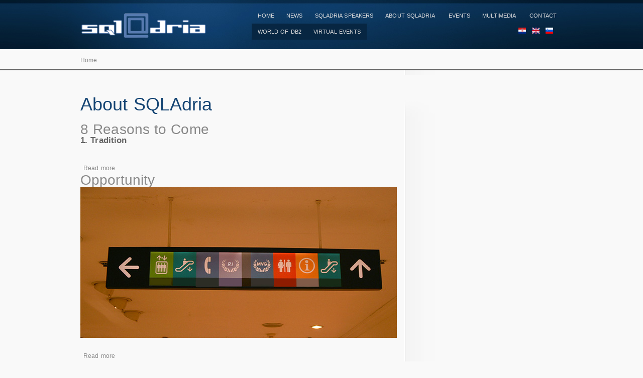

--- FILE ---
content_type: text/html; charset=utf-8
request_url: https://www.sqladria.net/en/taxonomy/term/1
body_size: 4035
content:
<!DOCTYPE html PUBLIC "-//W3C//DTD XHTML 1.0 Strict//EN"
  "http://www.w3.org/TR/xhtml1/DTD/xhtml1-strict.dtd">
<html xmlns="http://www.w3.org/1999/xhtml" xml:lang="en" lang="en" dir="ltr">
  <head>
<meta http-equiv="Content-Type" content="text/html; charset=utf-8" />
    
    <title>About SQLAdria | Sqladria</title>
    <meta http-equiv="Content-Type" content="text/html; charset=utf-8" />
<link rel="alternate" type="application/rss+xml" title="RSS - About SQLAdria" href="/en/taxonomy/term/1/0/feed" />
<link rel="shortcut icon" href="/sites/default/files/basic_favicon.png" type="image/x-icon" />
<link rel="canonical" href="https://www.sqladria.net/en/taxonomy/term/1" />
<meta name="revisit-after" content="1 day" />
    <link type="text/css" rel="stylesheet" media="all" href="/sites/default/files/css/css_39f8d1481f6a58d164489bb7b560fdee.css" />
<link type="text/css" rel="stylesheet" media="print" href="/sites/default/files/css/css_4c9c1fbf9724765e272b70ce5c104b32.css" />
<link type="text/css" rel="stylesheet" media="screen" href="/sites/default/files/css/css_33b4ee8f4fd97dca6f4d24aaf6991a86.css" />


    <!--[if lte IE 6]>
<link rel="stylesheet" type="text/css" href="/sites/all/themes/basic/css/ie6.css"/>
<![endif]-->
    <!--[if IE 7]><link rel="stylesheet" type="text/css" href="/sites/all/themes/basic/css/ie7.css"/><![endif]-->
    <!--[if IE 8]>
  <link rel="stylesheet" type="text/css" href="/sites/all/themes/basic/css/ie8.css"/>
<![endif]-->

    <script type="text/javascript" src="/sites/default/files/js/js_e1e7f32940f7d7d482e77c180e3bfa38.jsmin.js"></script>
<script type="text/javascript">
<!--//--><![CDATA[//><!--
jQuery.extend(Drupal.settings, { "basePath": "/", "googleanalytics": { "trackOutgoing": 1, "trackMailto": 1, "trackDownload": 1, "trackDownloadExtensions": "7z|aac|arc|arj|asf|asx|avi|bin|csv|doc|exe|flv|gif|gz|gzip|hqx|jar|jpe?g|js|mp(2|3|4|e?g)|mov(ie)?|msi|msp|pdf|phps|png|ppt|qtm?|ra(m|r)?|sea|sit|tar|tgz|torrent|txt|wav|wma|wmv|wpd|xls|xml|z|zip" }, "lightbox2": { "rtl": "0", "file_path": "/(\\w\\w/)sites/default/files", "default_image": "/sites/all/modules/lightbox2/images/brokenimage.jpg", "border_size": 10, "font_color": "000", "box_color": "fff", "top_position": "", "overlay_opacity": "0.8", "overlay_color": "000", "disable_close_click": true, "resize_sequence": 0, "resize_speed": 400, "fade_in_speed": 400, "slide_down_speed": 600, "use_alt_layout": false, "disable_resize": false, "disable_zoom": false, "force_show_nav": false, "show_caption": true, "loop_items": false, "node_link_text": "View Image Details", "node_link_target": false, "image_count": "Image !current of !total", "video_count": "Video !current of !total", "page_count": "Page !current of !total", "lite_press_x_close": "press \x3ca href=\"#\" onclick=\"hideLightbox(); return FALSE;\"\x3e\x3ckbd\x3ex\x3c/kbd\x3e\x3c/a\x3e to close", "download_link_text": "", "enable_login": false, "enable_contact": false, "keys_close": "c x 27", "keys_previous": "p 37", "keys_next": "n 39", "keys_zoom": "z", "keys_play_pause": "32", "display_image_size": "original", "image_node_sizes": "()", "trigger_lightbox_classes": "", "trigger_lightbox_group_classes": "", "trigger_slideshow_classes": "", "trigger_lightframe_classes": "", "trigger_lightframe_group_classes": "", "custom_class_handler": 0, "custom_trigger_classes": "", "disable_for_gallery_lists": true, "disable_for_acidfree_gallery_lists": true, "enable_acidfree_videos": true, "slideshow_interval": 5000, "slideshow_automatic_start": true, "slideshow_automatic_exit": true, "show_play_pause": true, "pause_on_next_click": false, "pause_on_previous_click": true, "loop_slides": false, "iframe_width": 600, "iframe_height": 400, "iframe_border": 1, "enable_video": false }, "nice_menus_options": { "delay": 800, "speed": 1 } });
//--><!]]>
</script>
  </head>

  <body class="not-front not-logged-in page-taxonomy no-sidebars i18n-en with-navigation with-secondary page-taxonomy-term-1 section-taxonomy">
    <div id="skip"><a href="#content">Skip to Content</a> <a href="#navigation">Skip to Navigation</a></div>  
 
    <div id="header">
     <div class="inners">
	<div id="logos">
	
           <a href="/en" title="Home" rel="home" id="logo">
            <img src="/sites/default/files/basic_logo.png" alt="Home"/>
          </a>
        		</div>


<div class="jqueryslidemenu" id="main_navigation">
	            <div id="block-nice_menus-1" class="block block-nice_menus block-header block-id-23 clearfix odd">
  <div class="block-inner">

    
    <div class="content">
      <ul class="nice-menu nice-menu-down" id="nice-menu-1"><li class="menu-307 menu-path-front first  odd "><a href="/en" title="Home">Home</a></li>
<li class="menu-4907 menu-path-news even "><a href="/en/news" title="">News</a></li>
<li class="menu-2909 menu-path-node-1061 odd "><a href="/en/sqladria-speakers-0" title="">SQLAdria Speakers</a></li>
<li class="menu-403 menuparent menu-path-node-4 even "><a href="/en/about-sqladria">About SQLAdria</a><ul><li class="menu-4825 menu-path-node-5110 first  odd "><a href="/en/become-member">Become a member</a></li>
<li class="menu-4810 menu-path-node-4905 even "><a href="/en/steering-committee">Steering committee</a></li>
<li class="menu-764 menu-path-node-60 odd "><a href="/en/8-reasons-come">8 Reasons to Come</a></li>
<li class="menu-762 menu-path-node-56 even "><a href="/en/educational" title="">Educational</a></li>
<li class="menu-759 menu-path-node-51 odd "><a href="/en/about-sqladria/independent" title="">Independent</a></li>
<li class="menu-761 menu-path-node-54 even "><a href="/en/improvement" title="">Improvement</a></li>
<li class="menu-763 menu-path-node-58 odd  last "><a href="/en/opportunity" title="">Opportunity</a></li>
</ul>
</li>
<li class="menu-2943 menu-path-node-1064 odd "><a href="/en/events" title="">Events</a></li>
<li class="menu-405 menuparent menu-path-front even "><a href="/en" title="">Multimedia</a><ul><li class="menu-618 menu-path-photos first  odd "><a href="/en/photos">Photos</a></li>
<li class="menu-2780 menu-path-node-1050 even  last "><a href="/en/presentations">Presentations</a></li>
</ul>
</li>
<li class="menu-4226 menu-path-node-345 odd  last "><a href="/en/contact-form" title="">Contact</a></li>
</ul>
    </div>

    
  </div> <!-- /block-inner -->
</div> <!-- /block --><div id="block-nice_menus-2" class="block block-nice_menus block-header block-id-24 clearfix even">
  <div class="block-inner">

    
    <div class="content">
      <ul class="nice-menu nice-menu-down" id="nice-menu-2"><li class="menu-5529 menu-path-ibmbiz-SQLDB2World first  odd "><a href="http://ibm.biz/SQLDB2World" target="_blank" title="">World of DB2</a></li>
<li class="menu-5530 menu-path-ibmbiz-WebcastsSQLAdria even  last "><a href="http://ibm.biz/WebcastsSQLAdria" target="_blank" title="">Virtual Events</a></li>
</ul>
    </div>

    
  </div> <!-- /block-inner -->
</div> <!-- /block --><div id="block-locale-0" class="block block-locale block-header block-id-31 clearfix odd">
  <div class="block-inner">

    
    <div class="content">
      <ul><li class="hr first"><a href="/hr/taxonomy/term/1" class="language-link"><img src="/sites/all/modules/languageicons/flags/hr.png" alt="HR" title="HR"  class="language-icon" width="16" height="12" /> HR</a></li>
<li class="en active"><a href="/en/taxonomy/term/1" class="language-link active"><img src="/sites/all/modules/languageicons/flags/en.png" alt="EN" title="EN"  class="language-icon" width="16" height="12" /> EN</a></li>
<li class="sl last"><a href="/sl/taxonomy/term/1" class="language-link"><img src="/sites/all/modules/languageicons/flags/sl.png" alt="SL" title="SL"  class="language-icon" width="16" height="12" /> SL</a></li>
</ul>    </div>

    
  </div> <!-- /block-inner -->
</div> <!-- /block -->    
      			
		</div><!-- main_navigation -->				
	</div> 
     
       <div id="breadcrumb">
         <div class="breadcrumb"><a href="/en">Home</a></div></div>
                
    </div> <!-- /header -->
 <div class="clearboth"></div>
    <!-- ______________________ MAIN _______________________ -->

    <div id="page">
    <div id="main" class="clearfix">
    
      <div id="content">
        <div id="content-inner" class="inner column center">

          
                      <div id="content-header">

                              <h1 class="title">About SQLAdria</h1>
              
              
              
               

              
            </div> <!-- /#content-header -->
          
          <div id="content-area">
            <div class="node node node-teaser clearfix node-type-page" id="node-60">
  <div class="node-inner">

          <h2 class="title"><a href="/en/8-reasons-come">8 Reasons to Come</a></h2>
    
    
    
    <div class="content">
      <div class="entry">
<h3 class="rtejustify">
		<strong>1. Tradition</strong></h3>
</div>    </div>

          <div class="taxonomy"><ul class="links inline"><li class="taxonomy_term_1 first last active"><a href="/en/taxonomy/term/1" rel="tag" title="" class="active">About SQLAdria</a></li>
</ul></div>
    
     
      <div class="links"> <ul class="links inline"><li class="node_read_more first last"><a href="/en/8-reasons-come" title="Read the rest of 8 Reasons to Come.">Read more</a></li>
</ul></div>
    
  </div> <!-- /node-inner -->
</div> <!-- /node--><div class="node node node-teaser clearfix node-type-page" id="node-58">
  <div class="node-inner">

          <h2 class="title"><a href="/en/opportunity">Opportunity</a></h2>
    
    
    
    <div class="content">
      <div class="entry rtejustify">
	<a href="/sites/default/files/images/op.jpg"><img alt="" src="/sites/default/files/images/op.jpg" style="width: 650px; height: 300px;" /></a></div>
<p class="rtejustify">
</p>    </div>

          <div class="taxonomy"><ul class="links inline"><li class="taxonomy_term_1 first last active"><a href="/en/taxonomy/term/1" rel="tag" title="" class="active">About SQLAdria</a></li>
</ul></div>
    
     
      <div class="links"> <ul class="links inline"><li class="node_read_more first last"><a href="/en/opportunity" title="Read the rest of Opportunity.">Read more</a></li>
</ul></div>
    
  </div> <!-- /node-inner -->
</div> <!-- /node--><div class="node node node-teaser clearfix node-type-page" id="node-56">
  <div class="node-inner">

          <h2 class="title"><a href="/en/educational">Educational</a></h2>
    
    
    
    <div class="content">
      <p class="rtejustify">Every year two one-day conferences have been organized. Our spring conference is usually in Slovenia and the autumn conference is in Croatia. On the conference, 4-5 presentations are held. One of them is the user presentation that covers the solutions and experiences in practice. Each vendor member can be the sponsor of the conferences. The sponsor proposes the topic for one or two presentations, that should be approved by the presidency and other vendor members.</p>
    </div>

          <div class="taxonomy"><ul class="links inline"><li class="taxonomy_term_1 first last active"><a href="/en/taxonomy/term/1" rel="tag" title="" class="active">About SQLAdria</a></li>
</ul></div>
    
     
      <div class="links"> <ul class="links inline"><li class="node_read_more first last"><a href="/en/educational" title="Read the rest of Educational.">Read more</a></li>
</ul></div>
    
  </div> <!-- /node-inner -->
</div> <!-- /node--><div class="node node node-teaser clearfix node-type-page" id="node-54">
  <div class="node-inner">

          <h2 class="title"><a href="/en/improvement">Improvement</a></h2>
    
    
    
    <div class="content">
      <div class="entry">
<p class="rtejustify">
		In order to get continous education, to share knowledge, to exchange ideas and experience among users and vendors, SQL Adria organizes conferences and seminars. Since we are all facing the challenges in DB2 world, through the conferences and seminars that have been organized, with the most prominent speakers, everybody can improve the knowledge and share the experience.</p>
</div>    </div>

          <div class="taxonomy"><ul class="links inline"><li class="taxonomy_term_1 first last active"><a href="/en/taxonomy/term/1" rel="tag" title="" class="active">About SQLAdria</a></li>
</ul></div>
    
     
      <div class="links"> <ul class="links inline"><li class="node_read_more first last"><a href="/en/improvement" title="Read the rest of Improvement.">Read more</a></li>
</ul></div>
    
  </div> <!-- /node-inner -->
</div> <!-- /node--><div class="node node node-teaser clearfix node-type-page" id="node-51">
  <div class="node-inner">

          <h2 class="title"><a href="/en/about-sqladria/independent">Independent</a></h2>
    
    
    
    <div class="content">
      <div class="entry">
	<a href="/sites/default/files/independent1.jpg" target="_self"><img alt="" src="/sites/default/files/images/independent1.jpg" style="width: 300px; height: 420px; float: left; margin-right: 20px;" /></a>
<p class="rtejustify">
</p></div>    </div>

          <div class="taxonomy"><ul class="links inline"><li class="taxonomy_term_1 first last active"><a href="/en/taxonomy/term/1" rel="tag" title="" class="active">About SQLAdria</a></li>
</ul></div>
    
     
      <div class="links"> <ul class="links inline"><li class="node_read_more first last"><a href="/en/about-sqladria/independent" title="Read the rest of Independent.">Read more</a></li>
</ul></div>
    
  </div> <!-- /node-inner -->
</div> <!-- /node-->          </div> <!-- /#content-area -->

	<div id="ftop">
                        	</div>


          <a href="/en/taxonomy/term/1/0/feed" class="feed-icon"><img src="/misc/feed.png" alt="Syndicate content" title="RSS - About SQLAdria" width="16" height="16" /></a>
          &nbsp;<!--dodan &nbsp radi rada gumba-->
           
          </div>
        </div> <!-- /content-inner /content -->

        <!-- /sidebar-left -->

         <!-- /sidebar-second -->

      </div> <!-- /main -->
    </div> <!-- /page -->
      <!-- ______________________ FOOTER _______________________ -->

<div style="clear:both"></div>
	<div id="fboot">
	<div class="fboot">
              <div id="fboot_a">
          <div id="block-block-46" class="block block-block block-fboot_a block-id-218 clearfix odd">
  <div class="block-inner">

    
    <div class="content">
      <p>
	<img alt="sqladria" src="/sites/default/files/sql-adria-logo.png" style="width: 150px; height: 25px;" /></p>
<p>
	SQL Adria is the independent, non-profit organization that gathers relational database users for Croatia and Slovenia. It was founded 1994. and in the same year it has become the regional user group.</p>
    </div>

    
  </div> <!-- /block-inner -->
</div> <!-- /block -->        </div>
                    <div id="fboot_b">
          <div id="block-block-47" class="block block-block block-fboot_b block-id-220 clearfix odd">
  <div class="block-inner">

    
    <div class="content">
      <h3>
	Useful links</h3>
<p>
	<a href="/en/8-reasons-come">8 reasons to come</a><br />
	<a href="/en/sqladria-speakers-0">Speakers</a><br />
	<a href="/en/events">Events </a><br />
	<a href="/en/contact-form">Contact </a></p>
    </div>

    
  </div> <!-- /block-inner -->
</div> <!-- /block -->        </div> 
                    <div id="fboot_c">
          <div id="block-block-45" class="block block-block block-fboot_c block-id-216 clearfix odd">
  <div class="block-inner">

    
    <div class="content">
      <style type="text/css">
a.soc img {
filter:alpha(opacity=50);
-moz-opacity: 0.4;
opacity: 0.5;
-khtml-opacity: 0.4;}
a.soc:hover img {
filter:alpha(opacity=100);
-moz-opacity: 1.0;
opacity: 1.0;
-khtml-opacity: 1.0; }
li.soc
{
display: inline;
list-style-type:none;
padding-right: 20px;
}</style><h3 class="rtecenter">
	Follow us</h3>
<p class="rtecenter"><a class="soc" href="http://www.facebook.com/pages/SQLAdria/105692422872630" style="letter-spacing: 0.1px;" target="_blank"><img alt="facebook" src="/sites/default/files/f.png" style="width: 40px; height: 40px;" /></a><br />
	<a class="soc" href="http://www.linkedin.com/groups?gid=3052503&amp;trk=myg_ugrp_ovr" style="letter-spacing: 0.1px;" target="_blank"><img alt="linkid" src="/sites/default/files/l.png" style="width: 40px; height: 40px;" /></a><br />
	<a class="soc" href="https://twitter.com/SQL_Adria" style="letter-spacing: 0.1px;" target="_blank"><img alt="twitter" src="/sites/default/files/t.png" style="width: 40px; height: 40px;" /></a></p>
<p>&nbsp;</p>
    </div>

    
  </div> <!-- /block-inner -->
</div> <!-- /block -->        </div>
                     <div id="fboot_d">
          <div id="block-block-57" class="block block-block block-fboot_d block-id-245 clearfix odd">
  <div class="block-inner">

    
    <div class="content">
      <h3>
	Events in 2025</h3>
<p>VODICE -&nbsp; 2<sup>nd</sup>&nbsp;- 5<sup>th</sup> June 2025</p>
    </div>

    
  </div> <!-- /block-inner -->
</div> <!-- /block -->        </div>
      	</div>
	</div>
      
<div id="sub_footer">
	<div id="fnav">
<div class="one_half">Copyright &copy; SQLAdria 2018</div>				

<div class="clearboth"></div>
	
	</div>
   </div>
</div>				


    <script type="text/javascript">
<!--//--><![CDATA[//><!--
var _gaq = _gaq || [];_gaq.push(["_setAccount", "UA-40263184-1"]);_gaq.push(["_trackPageview"]);(function() {var ga = document.createElement("script");ga.type = "text/javascript";ga.async = true;ga.src = ("https:" == document.location.protocol ? "https://ssl" : "http://www") + ".google-analytics.com/ga.js";var s = document.getElementsByTagName("script")[0];s.parentNode.insertBefore(ga, s);})();
//--><!]]>
</script>
  </body>
</html>


--- FILE ---
content_type: text/css
request_url: https://www.sqladria.net/sites/default/files/css/css_39f8d1481f6a58d164489bb7b560fdee.css
body_size: 10775
content:

.node-unpublished{background-color:#fff4f4;}.preview .node{background-color:#ffffea;}#node-admin-filter ul{list-style-type:none;padding:0;margin:0;width:100%;}#node-admin-buttons{float:left;margin-left:0.5em;clear:right;}td.revision-current{background:#ffc;}.node-form .form-text{display:block;width:95%;}.node-form .container-inline .form-text{display:inline;width:auto;}.node-form .standard{clear:both;}.node-form textarea{display:block;width:95%;}.node-form .attachments fieldset{float:none;display:block;}.terms-inline{display:inline;}


fieldset{margin-bottom:1em;padding:.5em;}form{margin:0;padding:0;}hr{height:1px;border:1px solid gray;}img{border:0;}table{border-collapse:collapse;}th{text-align:left;padding-right:1em;border-bottom:3px solid #ccc;}.clear-block:after{content:".";display:block;height:0;clear:both;visibility:hidden;}.clear-block{display:inline-block;}/*_\*/
* html .clear-block{height:1%;}.clear-block{display:block;}/* End hide from IE-mac */



body.drag{cursor:move;}th.active img{display:inline;}tr.even,tr.odd{background-color:#eee;border-bottom:1px solid #ccc;padding:0.1em 0.6em;}tr.drag{background-color:#fffff0;}tr.drag-previous{background-color:#ffd;}td.active{background-color:#ddd;}td.checkbox,th.checkbox{text-align:center;}tbody{border-top:1px solid #ccc;}tbody th{border-bottom:1px solid #ccc;}thead th{text-align:left;padding-right:1em;border-bottom:3px solid #ccc;}.breadcrumb{padding-bottom:.5em}div.indentation{width:20px;height:1.7em;margin:-0.4em 0.2em -0.4em -0.4em;padding:0.42em 0 0.42em 0.6em;float:left;}div.tree-child{background:url(/misc/tree.png) no-repeat 11px center;}div.tree-child-last{background:url(/misc/tree-bottom.png) no-repeat 11px center;}div.tree-child-horizontal{background:url(/misc/tree.png) no-repeat -11px center;}.error{color:#e55;}div.error{border:1px solid #d77;}div.error,tr.error{background:#fcc;color:#200;padding:2px;}.warning{color:#e09010;}div.warning{border:1px solid #f0c020;}div.warning,tr.warning{background:#ffd;color:#220;padding:2px;}.ok{color:#008000;}div.ok{border:1px solid #00aa00;}div.ok,tr.ok{background:#dfd;color:#020;padding:2px;}.item-list .icon{color:#555;float:right;padding-left:0.25em;clear:right;}.item-list .title{font-weight:bold;}.item-list ul{margin:0 0 0.75em 0;padding:0;}.item-list ul li{margin:0 0 0.25em 1.5em;padding:0;list-style:disc;}ol.task-list li.active{font-weight:bold;}.form-item{margin-top:1em;margin-bottom:1em;}tr.odd .form-item,tr.even .form-item{margin-top:0;margin-bottom:0;white-space:nowrap;}tr.merge-down,tr.merge-down td,tr.merge-down th{border-bottom-width:0 !important;}tr.merge-up,tr.merge-up td,tr.merge-up th{border-top-width:0 !important;}.form-item input.error,.form-item textarea.error,.form-item select.error{border:2px solid red;}.form-item .description{font-size:0.85em;}.form-item label{display:block;font-weight:bold;}.form-item label.option{display:inline;font-weight:normal;}.form-checkboxes,.form-radios{margin:1em 0;}.form-checkboxes .form-item,.form-radios .form-item{margin-top:0.4em;margin-bottom:0.4em;}.marker,.form-required{color:#f00;}.more-link{text-align:right;}.more-help-link{font-size:0.85em;text-align:right;}.nowrap{white-space:nowrap;}.item-list .pager{clear:both;text-align:center;}.item-list .pager li{background-image:none;display:inline;list-style-type:none;padding:0.5em;}.pager-current{font-weight:bold;}.tips{margin-top:0;margin-bottom:0;padding-top:0;padding-bottom:0;font-size:0.9em;}dl.multiselect dd.b,dl.multiselect dd.b .form-item,dl.multiselect dd.b select{font-family:inherit;font-size:inherit;width:14em;}dl.multiselect dd.a,dl.multiselect dd.a .form-item{width:10em;}dl.multiselect dt,dl.multiselect dd{float:left;line-height:1.75em;padding:0;margin:0 1em 0 0;}dl.multiselect .form-item{height:1.75em;margin:0;}.container-inline div,.container-inline label{display:inline;}ul.primary{border-collapse:collapse;padding:0 0 0 1em;white-space:nowrap;list-style:none;margin:5px;height:auto;line-height:normal;border-bottom:1px solid #bbb;}ul.primary li{display:inline;}ul.primary li a{background-color:#ddd;border-color:#bbb;border-width:1px;border-style:solid solid none solid;height:auto;margin-right:0.5em;padding:0 1em;text-decoration:none;}ul.primary li.active a{background-color:#fff;border:1px solid #bbb;border-bottom:#fff 1px solid;}ul.primary li a:hover{background-color:#eee;border-color:#ccc;border-bottom-color:#eee;}ul.secondary{border-bottom:1px solid #bbb;padding:0.5em 1em;margin:5px;}ul.secondary li{display:inline;padding:0 1em;border-right:1px solid #ccc;}ul.secondary a{padding:0;text-decoration:none;}ul.secondary a.active{border-bottom:4px solid #999;}#autocomplete{position:absolute;border:1px solid;overflow:hidden;z-index:100;}#autocomplete ul{margin:0;padding:0;list-style:none;}#autocomplete li{background:#fff;color:#000;white-space:pre;cursor:default;}#autocomplete li.selected{background:#0072b9;color:#fff;}html.js input.form-autocomplete{background-image:url(/misc/throbber.gif);background-repeat:no-repeat;background-position:100% 2px;}html.js input.throbbing{background-position:100% -18px;}html.js fieldset.collapsed{border-bottom-width:0;border-left-width:0;border-right-width:0;margin-bottom:0;height:1em;}html.js fieldset.collapsed *{display:none;}html.js fieldset.collapsed legend{display:block;}html.js fieldset.collapsible legend a{padding-left:15px;background:url(/misc/menu-expanded.png) 5px 75% no-repeat;}html.js fieldset.collapsed legend a{background-image:url(/misc/menu-collapsed.png);background-position:5px 50%;}* html.js fieldset.collapsed legend,* html.js fieldset.collapsed legend *,* html.js fieldset.collapsed table *{display:inline;}html.js fieldset.collapsible{position:relative;}html.js fieldset.collapsible legend a{display:block;}html.js fieldset.collapsible .fieldset-wrapper{overflow:auto;}.resizable-textarea{width:95%;}.resizable-textarea .grippie{height:9px;overflow:hidden;background:#eee url(/misc/grippie.png) no-repeat center 2px;border:1px solid #ddd;border-top-width:0;cursor:s-resize;}html.js .resizable-textarea textarea{margin-bottom:0;width:100%;display:block;}.draggable a.tabledrag-handle{cursor:move;float:left;height:1.7em;margin:-0.4em 0 -0.4em -0.5em;padding:0.42em 1.5em 0.42em 0.5em;text-decoration:none;}a.tabledrag-handle:hover{text-decoration:none;}a.tabledrag-handle .handle{margin-top:4px;height:13px;width:13px;background:url(/misc/draggable.png) no-repeat 0 0;}a.tabledrag-handle-hover .handle{background-position:0 -20px;}.joined + .grippie{height:5px;background-position:center 1px;margin-bottom:-2px;}.teaser-checkbox{padding-top:1px;}div.teaser-button-wrapper{float:right;padding-right:5%;margin:0;}.teaser-checkbox div.form-item{float:right;margin:0 5% 0 0;padding:0;}textarea.teaser{display:none;}html.js .no-js{display:none;}.progress{font-weight:bold;}.progress .bar{background:#fff url(/misc/progress.gif);border:1px solid #00375a;height:1.5em;margin:0 0.2em;}.progress .filled{background:#0072b9;height:1em;border-bottom:0.5em solid #004a73;width:0%;}.progress .percentage{float:right;}.progress-disabled{float:left;}.ahah-progress{float:left;}.ahah-progress .throbber{width:15px;height:15px;margin:2px;background:transparent url(/misc/throbber.gif) no-repeat 0px -18px;float:left;}tr .ahah-progress .throbber{margin:0 2px;}.ahah-progress-bar{width:16em;}#first-time strong{display:block;padding:1.5em 0 .5em;}tr.selected td{background:#ffc;}table.sticky-header{margin-top:0;background:#fff;}#clean-url.install{display:none;}html.js .js-hide{display:none;}#system-modules div.incompatible{font-weight:bold;}#system-themes-form div.incompatible{font-weight:bold;}span.password-strength{visibility:hidden;}input.password-field{margin-right:10px;}div.password-description{padding:0 2px;margin:4px 0 0 0;font-size:0.85em;max-width:500px;}div.password-description ul{margin-bottom:0;}.password-parent{margin:0 0 0 0;}input.password-confirm{margin-right:10px;}.confirm-parent{margin:5px 0 0 0;}span.password-confirm{visibility:hidden;}span.password-confirm span{font-weight:normal;}

ul.menu{list-style:none;border:none;text-align:left;}ul.menu li{margin:0 0 0 0.5em;}li.expanded{list-style-type:circle;list-style-image:url(/misc/menu-expanded.png);padding:0.2em 0.5em 0 0;margin:0;}li.collapsed{list-style-type:disc;list-style-image:url(/misc/menu-collapsed.png);padding:0.2em 0.5em 0 0;margin:0;}li.leaf{list-style-type:square;list-style-image:url(/misc/menu-leaf.png);padding:0.2em 0.5em 0 0;margin:0;}li a.active{color:#000;}td.menu-disabled{background:#ccc;}ul.links{margin:0;padding:0;}ul.links.inline{display:inline;}ul.links li{display:inline;list-style-type:none;padding:0 0.5em;}.block ul{margin:0;padding:0 0 0.25em 1em;}

#permissions td.module{font-weight:bold;}#permissions td.permission{padding-left:1.5em;}#access-rules .access-type,#access-rules .rule-type{margin-right:1em;float:left;}#access-rules .access-type .form-item,#access-rules .rule-type .form-item{margin-top:0;}#access-rules .mask{clear:both;}#user-login-form{text-align:center;}#user-admin-filter ul{list-style-type:none;padding:0;margin:0;width:100%;}#user-admin-buttons{float:left;margin-left:0.5em;clear:right;}#user-admin-settings fieldset .description{font-size:0.85em;padding-bottom:.5em;}.profile{clear:both;margin:1em 0;}.profile .picture{float:right;margin:0 1em 1em 0;}.profile h3{border-bottom:1px solid #ccc;}.profile dl{margin:0 0 1.5em 0;}.profile dt{margin:0 0 0.2em 0;font-weight:bold;}.profile dd{margin:0 0 1em 0;}



.field .field-label,.field .field-label-inline,.field .field-label-inline-first{font-weight:bold;}.field .field-label-inline,.field .field-label-inline-first{display:inline;}.field .field-label-inline{visibility:hidden;}.node-form .content-multiple-table td.content-multiple-drag{width:30px;padding-right:0;}.node-form .content-multiple-table td.content-multiple-drag a.tabledrag-handle{padding-right:.5em;}.node-form .content-add-more .form-submit{margin:0;}.node-form .number{display:inline;width:auto;}.node-form .text{width:auto;}.form-item #autocomplete .reference-autocomplete{white-space:normal;}.form-item #autocomplete .reference-autocomplete label{display:inline;font-weight:normal;}#content-field-overview-form .advanced-help-link,#content-display-overview-form .advanced-help-link{margin:4px 4px 0 0;}#content-field-overview-form .label-group,#content-display-overview-form .label-group,#content-copy-export-form .label-group{font-weight:bold;}table#content-field-overview .label-add-new-field,table#content-field-overview .label-add-existing-field,table#content-field-overview .label-add-new-group{float:left;}table#content-field-overview tr.content-add-new .tabledrag-changed{display:none;}table#content-field-overview tr.content-add-new .description{margin-bottom:0;}table#content-field-overview .content-new{font-weight:bold;padding-bottom:.5em;}.advanced-help-topic h3,.advanced-help-topic h4,.advanced-help-topic h5,.advanced-help-topic h6{margin:1em 0 .5em 0;}.advanced-help-topic dd{margin-bottom:.5em;}.advanced-help-topic span.code{background-color:#EDF1F3;font-family:"Bitstream Vera Sans Mono",Monaco,"Lucida Console",monospace;font-size:0.9em;padding:1px;}.advanced-help-topic .content-border{border:1px solid #AAA}


.rteindent1{margin-left:40px;}.rteindent2{margin-left:80px;}.rteindent3{margin-left:120px;}.rteindent4{margin-left:160px;}.rteleft{text-align:left;}.rteright{text-align:right;}.rtecenter{text-align:center;}.rtejustify{text-align:justify;}.ibimage_left{float:left;}.ibimage_right{float:right;}table.cke_editor fieldset{padding:0 !important;}.cke_editor{display:table !important;}.cke_editor,#ie#bug{display:inline-table !important;}.cke_panel_listItem{background-image:none;padding-left:0;}tbody{border:0;}form#ckeditor-admin-profile-form textarea#edit-toolbar,form#ckeditor-admin-global-profile-form textarea#edit-toolbar{display:none;}form#ckeditor-admin-profile-form #edit-toolbar + .grippie,form#ckeditor-admin-global-profile-form #edit-toolbar + .grippie{display:none;}div.sortableList{cursor:n-resize;}div.widthMarker{height:20px;border-top:1px dashed #CCC;margin:10px 0px 0px 1px;padding-left:1px;text-align:center;}div.sortableList.group{margin:20px 0px 0px 0px;}div.sortableList div.sortableListDiv{height:30px;margin-bottom:3px;width:900px;}div.sortableList div.sortableListDiv span.sortableListSpan{background-color:#F0F0EE;height:30px;border-right:1px dashed #CCC;display:block;}div.sortableList div.sortableListDiv span.sortableListSpan ul{background:none;width:900px;white-space:nowrap;border:1px solid #CCC;list-style:none;margin:0px;padding:0px 0px 0px 1px;height:30px;}div.sortableList div.sortableListDiv span.sortableListSpan ul li{background:none;list-style:none;cursor:move;height:18px;min-width:18px;padding:2px;}div.sortableList div.sortableListDiv span.sortableListSpan ul li.group{min-width:5px;padding-left:2px;}div.sortableList div.sortableListDiv span.sortableListSpan ul li img{border:0;padding:0;margin:0}li.sortableItem{position:relative;float:left;margin:3px 1px 1px 0px;border:1px solid #CCC;background-color:#F0F0EE;z-index:99;}fieldset#edit-appearance div#groupLayout,div#allButtons{border:0;padding:0 0 0 0;margin:1em 0;overflow:auto;}.cke_browser_ie .cke_panel_block{overflow:hidden !important;}
.ctools-locked{color:red;border:1px solid red;padding:1em;}.ctools-owns-lock{background:#FFFFDD none repeat scroll 0 0;border:1px solid #F0C020;padding:1em;}a.ctools-ajaxing,input.ctools-ajaxing,button.ctools-ajaxing,select.ctools-ajaxing{padding-right:18px !important;background:url(/sites/all/modules/ctools/images/status-active.gif) right center no-repeat;}div.ctools-ajaxing{float:left;width:18px;background:url(/sites/all/modules/ctools/images/status-active.gif) center center no-repeat;}

.container-inline-date{width:auto;clear:both;display:inline-block;vertical-align:top;margin-right:0.5em;}.container-inline-date .form-item{float:none;padding:0;margin:0;}.container-inline-date .form-item .form-item{float:left;}.container-inline-date .form-item,.container-inline-date .form-item input{width:auto;}.container-inline-date .description{clear:both;}.container-inline-date .form-item input,.container-inline-date .form-item select,.container-inline-date .form-item option{margin-right:5px;}.container-inline-date .date-spacer{margin-left:-5px;}.views-right-60 .container-inline-date div{padding:0;margin:0;}.container-inline-date .date-timezone .form-item{float:none;width:auto;clear:both;}#calendar_div,#calendar_div td,#calendar_div th{margin:0;padding:0;}#calendar_div,.calendar_control,.calendar_links,.calendar_header,.calendar{width:185px;border-collapse:separate;margin:0;}.calendar td{padding:0;}span.date-display-single{}span.date-display-start{}span.date-display-end{}span.date-display-separator{}.date-repeat-input{float:left;width:auto;margin-right:5px;}.date-repeat-input select{min-width:7em;}.date-repeat fieldset{clear:both;float:none;}.date-views-filter-wrapper{min-width:250px;}.date-views-filter input{float:left !important;margin-right:2px !important;padding:0 !important;width:12em;min-width:12em;}.date-nav{width:100%;}.date-nav div.date-prev{text-align:left;width:24%;float:left;}.date-nav div.date-next{text-align:right;width:24%;float:right;}.date-nav div.date-heading{text-align:center;width:50%;float:left;}.date-nav div.date-heading h3{margin:0;padding:0;}.date-clear{float:none;clear:both;display:block;}.date-clear-block{float:none;width:auto;clear:both;}.date-clear-block:after{content:" ";display:block;height:0;clear:both;visibility:hidden;}.date-clear-block{display:inline-block;}/*_\*/ 	 
 * html .date-clear-block{height:1%;}.date-clear-block{display:block;}/* End hide from IE-mac */

.date-container .date-format-delete{margin-top:1.8em;margin-left:1.5em;float:left;}.date-container .date-format-name{float:left;}.date-container .date-format-type{float:left;padding-left:10px;}.date-container .select-container{clear:left;float:left;}div.date-calendar-day{line-height:1;width:40px;float:left;margin:6px 10px 0 0;background:#F3F3F3;border-top:1px solid #eee;border-left:1px solid #eee;border-right:1px solid #bbb;border-bottom:1px solid #bbb;color:#999;text-align:center;font-family:Georgia,Arial,Verdana,sans;}div.date-calendar-day span{display:block;text-align:center;}div.date-calendar-day span.month{font-size:.9em;background-color:#B5BEBE;color:white;padding:2px;text-transform:uppercase;}div.date-calendar-day span.day{font-weight:bold;font-size:2em;}div.date-calendar-day span.year{font-size:.9em;padding:2px;}

#ui-datepicker-div table,#ui-datepicker-div td,#ui-datepicker-div th{margin:0;padding:0;}#ui-datepicker-div,#ui-datepicker-div table,.ui-datepicker-div,.ui-datepicker-div table,.ui-datepicker-inline,.ui-datepicker-inline table{font-size:12px !important;}.ui-datepicker-div,.ui-datepicker-inline,#ui-datepicker-div{margin:0;padding:0;border:0;outline:0;line-height:1.3;text-decoration:none;font-size:100%;list-style:none;background:#ffffff;border:2px solid #d3d3d3;font-family:Verdana,Arial,sans-serif;font-size:1.1em;margin:0;padding:2.5em .5em .5em .5em;position:relative;width:15.5em;}#ui-datepicker-div{background:#ffffff;display:none;z-index:9999;}.ui-datepicker-inline{display:block;float:left;}.ui-datepicker-control{display:none;}.ui-datepicker-current{display:none;}.ui-datepicker-next,.ui-datepicker-prev{background:#e6e6e6 url(/sites/all/modules/date/date_popup/themes/images/e6e6e6_40x100_textures_02_glass_75.png) 0 50% repeat-x;left:.5em;position:absolute;top:.5em;}.ui-datepicker-next{left:14.6em;}.ui-datepicker-next:hover,.ui-datepicker-prev:hover{background:#dadada url(/sites/all/modules/date/date_popup/themes/images/dadada_40x100_textures_02_glass_75.png) 0 50% repeat-x;}.ui-datepicker-next a,.ui-datepicker-prev a{background:url(/sites/all/modules/date/date_popup/themes/images/888888_7x7_arrow_left.gif) 50% 50% no-repeat;border:1px solid #d3d3d3;cursor:pointer;display:block;font-size:1em;height:1.4em;text-indent:-999999px;width:1.3em;}.ui-datepicker-next a{background:url(/sites/all/modules/date/date_popup/themes/images/888888_7x7_arrow_right.gif) 50% 50% no-repeat;}.ui-datepicker-prev a:hover{background:url(/sites/all/modules/date/date_popup/themes/images/454545_7x7_arrow_left.gif) 50% 50% no-repeat;}.ui-datepicker-next a:hover{background:url(/sites/all/modules/date/date_popup/themes/images/454545_7x7_arrow_right.gif) 50% 50% no-repeat;}.ui-datepicker-prev a:active{background:url(/sites/all/modules/date/date_popup/themes/images/222222_7x7_arrow_left.gif) 50% 50% no-repeat;}.ui-datepicker-next a:active{background:url(/sites/all/modules/date/date_popup/themes/images/222222_7x7_arrow_right.gif) 50% 50% no-repeat;}.ui-datepicker-header select{background:#e6e6e6;border:1px solid #d3d3d3;color:#555555;font-size:1em;line-height:1.4em;margin:0 !important;padding:0 !important;position:absolute;top:.5em;}.ui-datepicker-header select.ui-datepicker-new-month{left:2.2em;width:7em;}.ui-datepicker-header select.ui-datepicker-new-year{left:9.4em;width:5em;}table.ui-datepicker{text-align:right;width:15.5em;}table.ui-datepicker td a{color:#555555;display:block;padding:.1em .3em .1em 0;text-decoration:none;}table.ui-datepicker tbody{border-top:none;}table.ui-datepicker tbody td a{background:#e6e6e6 url(/sites/all/modules/date/date_popup/themes/images/e6e6e6_40x100_textures_02_glass_75.png) 0 50% repeat-x;border:1px solid #ffffff;cursor:pointer;}table.ui-datepicker tbody td a:hover{background:#dadada url(/sites/all/modules/date/date_popup/themes/images/dadada_40x100_textures_02_glass_75.png) 0 50% repeat-x;border:1px solid #999999;color:#212121;}table.ui-datepicker tbody td a:active{background:#ffffff url(/sites/all/modules/date/date_popup/themes/images/ffffff_40x100_textures_02_glass_65.png) 0 50% repeat-x;border:1px solid #dddddd;color:#222222;}table.ui-datepicker .ui-datepicker-title-row td{color:#222222;font-size:.9em;padding:.3em 0;text-align:center;text-transform:uppercase;}table.ui-datepicker .ui-datepicker-title-row td a{color:#222222;}

.timeEntry_control{vertical-align:middle;margin-left:2px;}* html .timeEntry_control{margin-top:-4px;}



.filefield-icon{margin:0 2px 0 0;}.filefield-element{margin:1em 0;white-space:normal;}.filefield-element .widget-preview{float:left;padding:0 10px 0 0;margin:0 10px 0 0;border-width:0 1px 0 0;border-style:solid;border-color:#CCC;max-width:30%;}.filefield-element .widget-edit{float:left;max-width:70%;}.filefield-element .filefield-preview{width:16em;overflow:hidden;}.filefield-element .widget-edit .form-item{margin:0 0 1em 0;}.filefield-element input.form-submit,.filefield-element input.form-file{margin:0;}.filefield-element input.progress-disabled{float:none;display:inline;}.filefield-element div.ahah-progress,.filefield-element div.throbber{display:inline;float:none;padding:1px 13px 2px 3px;}.filefield-element div.ahah-progress-bar{display:none;margin-top:4px;width:28em;padding:0;}.filefield-element div.ahah-progress-bar div.bar{margin:0;}

#lightbox{position:absolute;top:40px;left:0;width:100%;z-index:100;text-align:center;line-height:0;}#lightbox a img{border:none;}#outerImageContainer{position:relative;background-color:#fff;width:250px;height:250px;margin:0 auto;min-width:240px;overflow:hidden;}#imageContainer,#frameContainer,#modalContainer{padding:10px;}#modalContainer{line-height:1em;overflow:auto;}#loading{height:25%;width:100%;text-align:center;line-height:0;position:absolute;top:40%;left:45%;*left:0%;}#hoverNav{position:absolute;top:0;left:0;height:100%;width:100%;z-index:10;}#imageContainer>#hoverNav{left:0;}#frameHoverNav{z-index:10;margin-left:auto;margin-right:auto;width:20%;position:absolute;bottom:0px;height:45px;}#imageData>#frameHoverNav{left:0;}#hoverNav a,#frameHoverNav a{outline:none;}#prevLink,#nextLink{width:49%;height:100%;background:transparent url(/sites/all/modules/lightbox2/images/blank.gif) no-repeat;display:block;}#prevLink,#framePrevLink{left:0;float:left;}#nextLink,#frameNextLink{right:0;float:right;}#prevLink:hover,#prevLink:visited:hover,#prevLink.force_show_nav,#framePrevLink{background:url(/sites/all/modules/lightbox2/images/prev.gif) left 15% no-repeat;}#nextLink:hover,#nextLink:visited:hover,#nextLink.force_show_nav,#frameNextLink{background:url(/sites/all/modules/lightbox2/images/next.gif) right 15% no-repeat;}#prevLink:hover.force_show_nav,#prevLink:visited:hover.force_show_nav,#framePrevLink:hover,#framePrevLink:visited:hover{background:url(/sites/all/modules/lightbox2/images/prev_hover.gif) left 15% no-repeat;}#nextLink:hover.force_show_nav,#nextLink:visited:hover.force_show_nav,#frameNextLink:hover,#frameNextLink:visited:hover{background:url(/sites/all/modules/lightbox2/images/next_hover.gif) right 15% no-repeat;}#framePrevLink,#frameNextLink{width:45px;height:45px;display:block;position:absolute;bottom:0px;}#imageDataContainer{font:10px Verdana,Helvetica,sans-serif;background-color:#fff;margin:0 auto;line-height:1.4em;min-width:240px;}#imageData{padding:0 10px;}#imageData #imageDetails{width:70%;float:left;text-align:left;}#imageData #caption{font-weight:bold;}#imageData #numberDisplay{display:block;clear:left;padding-bottom:1.0em;}#imageData #lightbox2-node-link-text{display:block;padding-bottom:1.0em;}#imageData #bottomNav{height:66px;}.lightbox2-alt-layout #imageData #bottomNav,.lightbox2-alt-layout-data #bottomNav{margin-bottom:60px;}#lightbox2-overlay{position:absolute;top:0;left:0;z-index:90;width:100%;height:500px;background-color:#000;}#overlay_default{opacity:0.6;}#overlay_macff2{background:transparent url(/sites/all/modules/lightbox2/images/overlay.png) repeat;}.clearfix:after{content:".";display:block;height:0;clear:both;visibility:hidden;}* html>body .clearfix{display:inline;width:100%;}* html .clearfix{/*_\*/
  height:1%;/* End hide from IE-mac */}#bottomNavClose{display:block;background:url(/sites/all/modules/lightbox2/images/close.gif) left no-repeat;margin-top:33px;float:right;padding-top:0.7em;height:26px;width:26px;}#bottomNavClose:hover{background-position:right;}#loadingLink{display:block;background:url(/sites/all/modules/lightbox2/images/loading.gif) no-repeat;width:32px;height:32px;}#bottomNavZoom{display:none;background:url(/sites/all/modules/lightbox2/images/expand.gif) no-repeat;width:34px;height:34px;position:relative;left:30px;float:right;}#bottomNavZoomOut{display:none;background:url(/sites/all/modules/lightbox2/images/contract.gif) no-repeat;width:34px;height:34px;position:relative;left:30px;float:right;}#lightshowPlay{margin-top:42px;float:right;margin-right:5px;margin-bottom:1px;height:20px;width:20px;background:url(/sites/all/modules/lightbox2/images/play.png) no-repeat;}#lightshowPause{margin-top:42px;float:right;margin-right:5px;margin-bottom:1px;height:20px;width:20px;background:url(/sites/all/modules/lightbox2/images/pause.png) no-repeat;}.lightbox2-alt-layout-data #bottomNavClose,.lightbox2-alt-layout #bottomNavClose{margin-top:93px;}.lightbox2-alt-layout-data #bottomNavZoom,.lightbox2-alt-layout-data #bottomNavZoomOut,.lightbox2-alt-layout #bottomNavZoom,.lightbox2-alt-layout #bottomNavZoomOut{margin-top:93px;}.lightbox2-alt-layout-data #lightshowPlay,.lightbox2-alt-layout-data #lightshowPause,.lightbox2-alt-layout #lightshowPlay,.lightbox2-alt-layout #lightshowPause{margin-top:102px;}.lightbox_hide_image{display:none;}#lightboxImage{-ms-interpolation-mode:bicubic;}




.block-nice_menus{line-height:normal;z-index:10;}ul.nice-menu,ul.nice-menu ul{z-index:5;position:relative;}ul.nice-menu li{position:relative;}ul.nice-menu a{display:block;}ul.nice-menu ul,#header-region ul.nice-menu ul{position:absolute;visibility:hidden;}ul.nice-menu li.over ul{visibility:visible;}ul.nice-menu ul li{display:block;}ul.nice-menu:after{content:".";display:block;height:0;clear:both;visibility:hidden;}ul.nice-menu li:hover ul,ul.nice-menu li.menuparent li:hover ul,ul.nice-menu li.menuparent li.menuparent li:hover ul,ul.nice-menu li.menuparent li.menuparent li.menuparent li:hover ul,ul.nice-menu li.over ul,ul.nice-menu li.menuparent li.over ul,ul.nice-menu li.menuparent li.menuparent li.over ul,ul.nice-menu li.menuparent li.menuparent li.menuparent li.over ul,#header-region ul.nice-menu li:hover ul,#header-region ul.nice-menu li.menuparent li:hover ul,#header-region ul.nice-menu li.menuparent li.menuparent li:hover ul,#header-region ul.nice-menu li.over ul,#header-region ul.nice-menu li.menuparent li.over ul,#header-region ul.nice-menu li.menuparent li.menuparent li.over ul{visibility:visible;}ul.nice-menu li:hover ul ul,ul.nice-menu li:hover ul ul ul,ul.nice-menu li:hover li:hover ul ul,ul.nice-menu li:hover li:hover ul ul ul,ul.nice-menu li:hover li:hover li:hover ul ul,ul.nice-menu li:hover li:hover li:hover ul ul ul,ul.nice-menu li.over ul ul,ul.nice-menu li.over ul ul ul,ul.nice-menu li.over li.over ul ul,ul.nice-menu li.over li.over ul ul ul,ul.nice-menu li.over li.over li.over ul ul,ul.nice-menu li.over li.over li.over ul ul ul,#header-region ul.nice-menu li:hover ul ul,#header-region ul.nice-menu li:hover ul ul ul,#header-region ul.nice-menu li:hover li:hover ul ul,#header-region ul.nice-menu li:hover li:hover ul ul ul,#header-region ul.nice-menu li:hover li:hover li:hover ul ul,#header-region ul.nice-menu li:hover li:hover li:hover ul ul ul,#header-region ul.nice-menu li.over ul ul,#header-region ul.nice-menu li.over ul ul ul,#header-region ul.nice-menu li.over li.over ul ul,#header-region ul.nice-menu li.over li.over ul ul ul,#header-region ul.nice-menu li.over li.over li.over ul ul,#header-region ul.nice-menu li.over li.over li.over ul ul ul{visibility:hidden;}ul.nice-menu li.menuparent ul,#header-region ul.nice-menu li.menuparent ul{overflow:visible !important;}ul.nice-menu li.menuparent ul iframe,#header-region ul.nice-menu li.menuparent ul iframe{display:none;display:block;position:absolute;top:0;left:0;z-index:-1;filter:mask();width:20px;height:20px;}





ul.nice-menu,ul.nice-menu ul{list-style:none;padding:0;margin:0;border-top:1px solid #ccc;}ul.nice-menu li{border:1px solid #ccc;border-top:0;float:left;background-color:#eee;}ul.nice-menu a{padding:0.3em 5px 0.3em 5px;}ul.nice-menu ul{top:1.8em;left:-1px;border:0;border-top:1px solid #ccc;margin-right:0;}ul.nice-menu ul li{width:12.5em;}ul.nice-menu-right,ul.nice-menu-left,ul.nice-menu-right li,ul.nice-menu-left li{width:12.5em;}ul.nice-menu-right ul{width:12.5em;left:12.5em;top:-1px;}ul.nice-menu-right ul ul{width:12.5em;left:12.5em;top:-1px;}ul.nice-menu-right li.menuparent,ul.nice-menu-right li li.menuparent{background:#eee url(/sites/all/modules/nice_menus/arrow-right.png) right center no-repeat;}ul.nice-menu-right li.menuparent:hover,ul.nice-menu-right li li.menuparent:hover{background:#ccc url(/sites/all/modules/nice_menus/arrow-right.png) right center no-repeat;}ul.nice-menu-left li ul{width:12.5em;left:-12.65em;top:-1px;}ul.nice-menu-left li ul li ul{width:12.5em;left:-12.65em;top:-1px;}ul.nice-menu-left li.menuparent,ul.nice-menu-left li li.menuparent{background:#eee url(/sites/all/modules/nice_menus/arrow-left.png) left center no-repeat;}ul.nice-menu-left li.menuparent:hover,ul.nice-menu-left li li.menuparent:hover{background:#ccc url(/sites/all/modules/nice_menus/arrow-left.png) left center no-repeat;}ul.nice-menu-left a,ul.nice-menu-left ul a{padding-left:14px;}ul.nice-menu-down{float:left;border:0;}ul.nice-menu-down li{border-top:1px solid #ccc;}ul.nice-menu-down li li{border-top:0;}ul.nice-menu-down ul{left:0;}ul.nice-menu-down ul li{clear:both;}ul.nice-menu-down li ul li ul{left:12.5em;top:-1px;}ul.nice-menu-down .menuparent a{padding-right:15px;}ul.nice-menu-down li.menuparent{background:#eee url(/sites/all/modules/nice_menus/arrow-down.png) right center no-repeat;}ul.nice-menu-down li.menuparent:hover{background:#ccc url(/sites/all/modules/nice_menus/arrow-down.png) right center no-repeat;}ul.nice-menu-down li li.menuparent{background:#eee url(/sites/all/modules/nice_menus/arrow-right.png) right center no-repeat;}ul.nice-menu-down li li.menuparent:hover{background:#ccc url(/sites/all/modules/nice_menus/arrow-right.png) right center no-repeat;}ul.nice-menu li{margin:0;padding-left:0;background-image:none;}#header-region ul.nice-menu li{margin:0;padding-top:0.1em;padding-bottom:0.1em;background:#eee;}#header-region ul.nice-menu ul{top:1.8em;left:-1px;border:0;border-top:1px solid #ccc;margin-right:0;}#header-region ul.nice-menu ul{top:1.7em;}#header-region ul.nice-menu-down li ul li ul{left:12.5em;top:-1px;}#header-region ul.nice-menu-down li.menuparent{background:#eee url(/sites/all/modules/nice_menus/arrow-down.png) right center no-repeat;}#header-region ul.nice-menu-down li.menuparent:hover{background:#ccc url(/sites/all/modules/nice_menus/arrow-down.png) right center no-repeat;}#header-region ul.nice-menu-down li li.menuparent{background:#eee url(/sites/all/modules/nice_menus/arrow-right.png) right center no-repeat;}#header-region ul.nice-menu-down li li.menuparent:hover{background:#ccc url(/sites/all/modules/nice_menus/arrow-right.png) right center no-repeat;}


.views_slideshow_singleframe_no_display,.views_slideshow_singleframe_hidden,.views_slideshow_singleframe_controls,.views_slideshow_singleframe_image_count{display:none;}.views_slideshow_singleframe_pager div a img{width:75px;height:75px;}.views_slideshow_singleframe_pager div{display:inline;padding-left:10px;}.views_slideshow_singleframe_pager.thumbnails a.activeSlide img{border:3px solid #000;}.views_slideshow_singleframe_pager.numbered a.activeSlide{text-decoration:underline;}


.views_slideshow_thumbnailhover_no_display,.views_slideshow_thumbnailhover_hidden,.views_slideshow_thumbnailhover_controls,.views_slideshow_thumbnailhover_image_count{display:none;}


div.fieldgroup{margin:.5em 0 1em 0;}div.fieldgroup .content{padding-left:1em;}
.views-exposed-form .views-exposed-widget{float:left;padding:.5em 1em 0 0;}.views-exposed-form .views-exposed-widget .form-submit{margin-top:1.6em;}.views-exposed-form .form-item,.views-exposed-form .form-submit{margin-top:0;margin-bottom:0;}.views-exposed-form label{font-weight:bold;}.views-exposed-widgets{margin-bottom:.5em;}html.js a.views-throbbing,html.js span.views-throbbing{background:url(/sites/all/modules/views/images/status-active.gif) no-repeat right center;padding-right:18px;}div.view div.views-admin-links{font-size:xx-small;margin-right:1em;margin-top:1em;}.block div.view div.views-admin-links{margin-top:0;}div.view div.views-admin-links ul{margin:0;padding:0;}div.view div.views-admin-links li{margin:0;padding:0 0 2px 0;z-index:201;}div.view div.views-admin-links li a{padding:0;margin:0;color:#ccc;}div.view div.views-admin-links li a:before{content:"[";}div.view div.views-admin-links li a:after{content:"]";}div.view div.views-admin-links-hover a,div.view div.views-admin-links:hover a{color:#000;}div.view div.views-admin-links-hover,div.view div.views-admin-links:hover{background:transparent;}div.view div.views-hide{display:none;}div.view div.views-hide-hover,div.view:hover div.views-hide{display:block;position:absolute;z-index:200;}div.view:hover div.views-hide{margin-top:-1.5em;}.views-view-grid tbody{border-top:none;}

tr.taxonomy-term-preview{background-color:#EEE;}tr.taxonomy-term-divider-top{border-bottom:none;}tr.taxonomy-term-divider-bottom{border-top:1px dotted #CCC;}.taxonomy-term-description{margin:5px 0 20px;}


*{margin:0;padding:0;}.clearfix{display:inline-block;}.clearfix:after{content:".";display:block;height:0;clear:both;visibility:hidden;}/*\_*/

* html .clearfix{height:1%;}.clearfix{display:block;}.clearleft,.clearl,.cleft{clear:left;}.clearright,.clearr,.cright{clear:right;}.clear,.clearboth,.clearall{clear:both;}.floatleft,.fleft,.floatl{float:left;margin:0 10px 5px 0;}.floatright,.fright,.floatr{float:right;margin:0 0 5px 10px;}#skip a:link,#skip a:hover,#skip a:visited{position:absolute;left:-10000px;top:auto;width:1px;height:1px;overflow:hidden;}#skip a:active,#skip a:focus{position:static;width:auto;height:auto;}div.view div.views-admin-links{width:auto;}div.block{position:relative;}div.block .edit{display:none;position:absolute;right:-20px;top:-5px;z-index:40;padding:3px 8px 0;font-size:10px;line-height:16px;background-color:white;border:1px solid #cccccc;-moz-border-radius:3px;-webkit-border-radius:3px;-moz-box-shadow:0 1px 3px #888888;-webkit-box-shadow:-1px 1px 2px #666666;}div.block .edit a{display:block;border:0;padding:0;margin:0;}div.block:hover .edit{display:block;}.with-wireframes #header,.with-wireframes #content-top,.with-wireframes #content-top > *,.with-wireframes #content-header,.with-wireframes #content-header > *,.with-wireframes #content-area,.with-wireframes #content-area > *,.with-wireframes #content-bottom,.with-wireframes #content-bottom > *,.with-wireframes #primary,.with-wireframes #secondary,.with-wireframes #sidebar-left-inner,.with-wireframes #sidebar-right-inner,.with-wireframes .block{padding:2px;border:1px solid #bbbbbb;}.with-wireframes .node{border-bottom:1px solid #bbbbbb;margin-bottom:10px;}.with-wireframes .block{margin-bottom:3px;}.with-wireframes #content-top,.with-wireframes #content-header,.with-wireframes #content-area,.with-wireframes #content-bottom{margin:0 3px 3px;}.with-wireframes #footer{margin-top:3px;padding:2px;border:1px solid #cccccc;}.with-wireframes.with-navigation #content,.with-wireframes.with-navigation .sidebar{margin-top:50px;}.with-wireframes #navigation{height:50px;}



#page{width:960px;margin:0 auto;}#content{float:left;width:100%;margin-right:-100%;padding:0;}.sidebar{float:left;}#sidebar-second{float:right;}#footer{float:none;clear:both;}#header,#footer,.mission,.breadcrumb,.node{clear:both;}.two-sidebars .center,.sidebar-left .center{margin-left:190px;}#sidebar-first{width:190px;margin-right:-190px;}.two-sidebars .center,.sidebar-right .center{margin-right:200px;}#sidebar-second{width:200px;}.inner{padding:0;}#navigation{float:right;margin-left:0;// margin-right:-100%;// padding:0;// width:100%;height:40px;margin-top:-43px;}.with-navigation #content,.with-navigation .sidebar{margin-top:40px;}


body{height:100%;}body{background-color:#F9F9F9;min-width:960px;}body{color:#666666;font-size:12px;}body.admin-menu{margin-top:20px !important;}html,body,div,span,object,iframe,h1,h2,h3,h4,h5,h6,p,blockquote,pre,address,code,del,dfn,em,img,q,dl,dt,dd,ol,ul,li,table,caption,tbody,tfoot,thead,tr,th,td,br,fieldset,textarea{border:0 none;font-family:"Lucida Sans Unicode","Lucida Grande","Trebuchet MS",Helvetica,Arial,sans-serif;letter-spacing:0.1px;line-height:20px;margin:0;padding:0;vertical-align:baseline;word-spacing:1px;}a:link,a:visited{color:#888888;text-decoration:none;}a:hover,a:active{color:#0b375e;}h1{color:#144473;font-size:36px;font-weight:300;padding:0 0 0.5em;margin:0;}h2{font-size:28px;}h1,h2,h3,h4,h5,h6{font-weight:normal;line-height:100%;}h3{font-size:1.4em;margin-bottom:1em;}h4{font-size:1.5em;margin-bottom:0.8em;}h5{font-size:1.1em;font-weight:600;margin-bottom:0;text-transform:uppercase;}h6{font-size:1em;font-weight:bold;}p{margin:0 0 1em 0;}ul,ol{margin-left:0;padding-left:2em;}table{width:100%;}tr.even td,tr.odd td{padding:10px 5px;}tr.odd{}pre,code,tt{font:1em "andale mono","lucida console",monospace;line-height:1.5;}pre{background-color:#efefef;display:block;padding:5px;margin:5px 0;border:1px solid #aaaaaa;}ul{list-style-type:disc;}ul ul{list-style-type:circle;}ul ul ul{list-style-type:square;}ul ul ul ul{list-style-type:circle;}ol{list-style-type:decimal;}ol ol{list-style-type:lower-alpha;}ol ol ol{list-style-type:decimal;}abbr{border-bottom:1px dotted #666666;cursor:help;white-space:nowrap;}#edit-title{font-size:24px;width:98%;}#system-themes-form img{width:100px;}.form-item .description{font-style:italic;line-height:1.2em;font-size:0.8em;margin-top:5px;color:#777777;}#edit-delete{color:#cc0000;}div.messages{padding:9px;margin:1em 0;color:#003366;background:#bbddff;border:1px solid #aaccee;}div.warning{color:#884400;background:#ffee66;border-color:#eedd55;}div.error{color:white;background:#ee6633;border-color:#dd5522;}div.status{color:#336600;background:#ccff88;border-color:#bbee77;}.front #header{height:92px;}#header{background:url(/sites/all/themes/basic/images/header.jpg) repeat-x scroll center top #06223A;height:100px;position:relative;z-index:200;}#sidebar-first{background:#e7edff;}#sidebar-second{background:#ffd075;}#navigation{background:#feffa5;}.inners{clear:both;height:100%;margin:0 auto;min-width:960px;position:relative;text-align:left;width:960px;}#logos{font-size:32px;left:0;position:absolute;top:26px;width:200px;}#main_navigation{font-size:11px;height:40px;top:5px;position:absolute;right:0;text-transform:uppercase;}.jqueryslidemenu{position:relative;z-index:22;}#home_feature{background:url(/sites/all/themes/basic/images/home_feature.jpg) repeat-x scroll center top #06223A;height:400px;}#home_feature .background{background-image:url(/sites/all/themes/basic/images/full.jpg);}.jqueryslidemenu ul{list-style-type:none;margin:0;padding:0;}.jqueryslidemenu ul li{display:inline;float:left;position:relative;}.jqueryslidemenu ul li a,.jqueryslidemenu ul li a:link,.jqueryslidemenu ul li a:visited{color:#DDDDDD;}.jqueryslidemenu ul li a{display:block;height:32px;line-height:32px;overflow:hidden;padding:0 12px;text-decoration:none;}.jqueryslidemenu ul.nice-menu-down li.menuparent{background:none repeat scroll 0 0 transparent;}.jqueryslidemenu ul.nice-menu li{-moz-border-bottom-colors:none;-moz-border-image:none;-moz-border-left-colors:none;-moz-border-right-colors:none;-moz-border-top-colors:none;background:none repeat scroll 0 0 transparent;border-color:-moz-use-text-color #CCCCCC #CCCCCC;border-right:1px solid #CCCCCC;border:none;border-width:0 1px 1px;float:left;}.jqueryslidemenu ul.nice-menu,ul.nice-menu ul{border-top:none;list-style:none outside none;margin:0;padding:0;}.jqueryslidemenu ul ul{background-image:url(/sites/all/themes/basic/images/drop.png);padding-bottom:2px;padding-top:14px;top:30px;}.jqueryslidemenu ul li ul{display:block;left:0;position:absolute;visibility:hidden;}.jqueryslidemenu ul.nice-menu-down li li.menuparent:hover{background:#0b375e;margin-left:4px;}.jqueryslidemenu ul li ul li a:hover{background:#0b375e;margin-left:4px;}.jqueryslidemenu ul li ul li a{margin-left:4px;}.jqueryslidemenu ul li ul li{width:180px;}#call_to_action{background:url(/sites/all/themes/basic/images/outset_breadcrumbs.gif) repeat-x scroll center bottom #E6E6E6;min-height:170px;}#call_to_action #blurb{padding:44px 230px 20px 0;}#blurb{color:#444444;font-size:24px;line-height:100%;min-height:57px;min-width:200px;overflow:hidden;padding:46px 0 20px 20px;}#call_to_action_button{height:89px;position:absolute;right:0;top:30px;width:210px;}.entry{overflow:hidden;}.view-video .views-row .views-field-title h4{font-size:18px;margin-bottom:0.8em;padding-bottom:12px;padding-top:17px;padding-left:3px;color:#000000;}.view-video .views-row .views-field-title a,.view-video .views-row .views-field-title a:hover{color:#888888;text-decoration:none;}.view-past-events .views-row .views-field-title h2,.view-Pretekli-dogodki .views-row .views-field-title h2,.view-post-events .views-row .views-field-title h2,.view-Konferencije .views-row .views-field-title h2{color:#333333;font-size:21px;font-weight:normal;line-height:100%;padding-bottom:15px;padding-top:13px;}.view-photos .field-content{clear:both;width:600px;float:left;padding-left:3px;}#ftop #ftop_a,#ftop #ftop_b,#ftop #ftop_c,#ftop #ftop_d{float:left;padding:0 10px 10px;width:220px;}#fboot #fboot_a,#fboot #fboot_d{float:left;padding:20px 10px 10px;width:290px;color:#577BB0;}#fboot #fboot_b,#fboot #fboot_c{float:left;padding:20px 10px 10px;width:140px;color:#577BB0;}#fboot a:link,#fboot a:visited{color:#577bb0;}#fboot a:hover{color:#0275ae;}#fboot h3{color:#ffffff;}#fboot{background:#06223A;overflow:hidden;}#block-block-1 .block-title,#block-block-2 .block-title,#block-block-3 .block-title,#block-block-4 .block-title,#block-block-17 .block-title,#block-block-18 .block-title,#block-block-19 .block-title,#block-block-20 .block-title,#block-block-21 .block-title,#block-block-22 .block-title,#block-block-23 .block-title,#block-block-24 .block-title{color:#144473;letter-spacing:1.6px;text-transform:uppercase;font-family:Tahoma,Geneva,Arial,sans-serif;font-size:16px;}.dropcap1{background:url(/sites/all/themes/basic/images/sprite.png) no-repeat scroll -1px -1px transparent;color:#EEEEEE;float:left;font-size:30px;height:40px;line-height:30px;margin-bottom:-5px;margin-right:10px;padding-left:1px;padding-top:5px;text-align:center;width:40px;}#block-block-5 .block-title,#block-block-6 .block-title,#block-block-7 .block-title,#block-block-8 .block-title,#block-block-11 .block-title,#block-webform-client-block-3 .block-title{color:#ffffff;font-size:22px;padding-bottom:15px;}#block-block-5 .content,#block-block-6 .content,#block-block-7 .content,#block-block-8 .content,#block-block-11 .content{margin-bottom:20px;}.front #content-header{display:none;}#ftop{margin-top:-25px;width:960px;}#block-block-9 .content p{margin-top:30px;}#webform-client-form-3 .form-item label{color:#FFFFFF;display:inline;float:right;font-weight:normal;text-transform:uppercase;}#webform-client-form-3 #edit-submitted-name,#webform-client-form-3 #edit-submitted-email{background-color:#06223A;border-radius:10px 10px 10px 10px;border:0 none transparent;color:#FFFFFF;padding:8px;}#webform-client-form-3 #edit-submitted-message{background-color:#06223A;border-radius:10px 10px 10px 10px;border:0 none transparent;color:#FFFFFF;height:110px;padding:8px;}.view-past-events .imagefield-field_eimage,.view-photos .imagecache-field_images{float:left;}.view-past-events .imagefield-field_eimage img,.page-photos .imagecache-field_images img,.page-fotografijes .imagecache-field_images img,.view-photos .imagecache-field_images img,.view-fotografije-block .imagecache-field_images img{background-color:white;border:1px solid #DDD;margin:0 0 5px 10px;padding:4px;}.page-photos tr td,.page-fotografijes tr td,.page-fotografije tr td{border-bottom:none;padding:0;}.view-photos h3{font-family:Tahoma,Geneva,Arial,sans-serif;font-size:1.4em;margin-bottom:1em;text-transform:uppercase;}#footer_nav li,#footer_nav ul{display:inline;font-size:10px;font-weight:normal;text-transform:uppercase;}#footer_nav a{padding:0 5px;}#sub_footer{background-color:#000000;min-height:30px;padding-top:10px;}.one_half{float:left;font-size:10px;margin-bottom:10px;margin-left:20px;}#footer_nav{margin-right:20px;}.fboot,#fnav{margin:0 auto;width:960px;}.field-field-eimage .field-items img{background-color:#FFFFFF;border:1px solid #DDDDDD;float:left;margin:0 0 5px 10px;padding:4px;}.view-events-potos img{border:1px solid #DDDDDD;padding:4px;}.view-events-potos tr td{border-bottom:none;padding:5px;}.field-field-eimage .field-items{clear:both;margin-top:20px;width:600px;}.no-sidebars #content-inner,.one-sidebar #content-inner{width:630px;margin-bottom:10px;}.not-front #sidebar-second{background:#f9f9f9;width:250px;}tbody tr th{border-bottom:1px solid #CCCCCC;border-top:2px solid #144473;padding:10px;text-transform:uppercase;}tbody tr td{border-bottom:1px solid #CCCCCC;padding:10px;}tbody tr th,tbody tr:hover{}.field-field-address .field-item{font-size:25px;padding:10px;line-height:1.4em;}table,td,th{margin-bottom:0px;vertical-align:middle;}.field-field-reg-fee .field-label,.field-field-payment .field-label,.field-field-registration .field-label{text-transform:uppercase;padding:10px;}.field-field-reg-form .field-label,.field-field-hreservation .field-label{padding:10px;font-size:18px;}.page-node #content h1,.page-past-events .title{font-family:Tahoma,Geneva,Arial,sans-serif;font-size:36px;color:#144473;}.not-front .entry{margin:0 0 20px;}.spik{background:url(/sites/all/themes/basic/images/mini_icons.png) no-repeat scroll 0 5px transparent;border-bottom:1px solid #CCCCCC;padding:6px 10px 10px 20px;text-shadow:1px 1px 1px #FFFFFF;font-size:12px;margin-bottom:-1em;}.spek{background:url(/sites/all/themes/basic/images/mini_icons.png) no-repeat scroll 0 5px transparent;border-bottom:1px solid #CCCCCC;padding:6px 10px 10px 20px;text-shadow:1px 1px 1px #FFFFFF;font-size:12px;}.speks{padding-top:10px;}.presentppt{text-shadow:1px 1px 1px #FFFFFF;font-size:12px;}.view-past-events .views-field-title a,.view-past-events .views-field-title a:hover{color:#888888;text-decoration:none;}#block-block-15 h2,#block-block-26 h2,#block-block-27 h2{color:#144473;margin:30px 0 0;padding-bottom:20px;}.menu-block-1{padding:21px;}.menu-block-1 ul.menu li{font-family:Tahoma,Geneva,Arial,sans-serif;font-size:22px;line-height:30px;margin-left:-30px;}.menu-block-1 li.leaf{list-style-image:none;list-style-type:none;}#webform-client-form-345 .form-item label{display:inline;text-transform:uppercase;font-weight:normal;}.sbmt{background:#06223A;border:3px solid #eee;color:#fff;padding:10px;text-transform:uppercase;}.unos{background-color:#eee;border-radius:10px 10px 10px 10px;border:0 none transparent;padding:8px;}#webform-client-form-345 #edit-submitted-name,#webform-client-form-345 #edit-submitted-email,#webform-client-form-345 #edit-submitted-subject,#webform-client-form-4777 #edit-submitted-name,#webform-client-form-4777 #edit-submitted-email,#webform-client-form-4777 #edit-submitted-subject,#webform-client-form-4778 #edit-submitted-name,#webform-client-form-4778 #edit-submitted-email,#webform-client-form-4778 #edit-submitted-subject{background-color:#eee;border-radius:10px 10px 10px 10px;border:0 none transparent;padding:8px;}#webform-client-form-345 #edit-submitted-message,#webform-client-form-4777 #edit-submitted-message,#webform-client-form-4778 #edit-submitted-message{background-color:#eee;border:0 none transparent;border-radius:10px 10px 10px 10px;height:110px;padding:10px;width:550px;}#webform-client-form-345 #edit-submit,#webform-client-form-4777 #edit-submit,#webform-client-form-4778 #edit-submit{background:#06223A;border:3px solid #eee;color:#fff;padding:10px;text-transform:uppercase;}#webform-client-form-345 #edit-submit:hover,#webform-client-form-4777 #edit-submit:hover{border:3px solid #ccc;}.view-homepage-slider .views-slideshow-controls-bottom{margin-left:400px;}.view-homepage-slider .views-slideshow-controls-bottom .pager-item a{background:url(/sites/all/themes/basic/images/slider_inactive.png) no-repeat scroll left top transparent;display:block;float:left;height:15px;text-indent:-2000px;width:15px;}.view-homepage-slider .views-slideshow-controls-bottom .activeSlide a{background:url(/sites/all/themes/basic/images/slider_active.png) no-repeat scroll left top transparent;height:15px;width:15px;}.not-front .entry h5{color:#144473;letter-spacing:1.6px;text-transform:uppercase;font-family:Tahoma,Geneva,Arial,sans-serif;font-size:16px;font-weight:normal;margin:20px 0;}.not-front .taxonomy{display:none;}.node-type-speaker .node img{float:left;padding:10px 10px 10px 0;}.view-seminar .views-field-field-speaker-nid a,.view-seminar .views-field-field-company-name-value .field-content{color:#144473;font-family:Tahoma,Geneva,Arial,sans-serif;font-size:16px;letter-spacing:1.6px;margin-bottom:15px;text-transform:uppercase;}.view-seminar .views-field-title h3{margin-top:25px;}.view-seminar .views-field-body:hover{color:#144473;}.view-seminar .views-field-body{margin-top:15px;}#block-locale-0 ul li{width:27px;}#block-locale-0{float:right;width:100px;}.view-presentations .view-content h3{color:#144473;font-size:18px;letter-spacing:1.6px;margin-bottom:20px;text-transform:uppercase;}#sidebar-second .content{margin:10px 0;padding:10px;}#sidebar-second .block{border-bottom:1px solid #CCCCCC;margin-bottom:15px;}#sidebar-second #edit-go{margin-top:10px;}#sidebar-second #edit-jump{width:230px;}#sidebar-second .item-list ul li{font-size:22px;font-family:Tahoma,Geneva,Arial,sans-serif;letter-spacing:1px;list-style:none;}#sidebar-second .block .title{color:#144473;font-family:Tahoma,Geneva,Arial,sans-serif;font-size:30px;margin:0;padding:10px;}fieldset{border:1px solid #DDDDDD;margin:5px 0 10px;padding:10px;}#sidebar-second #block-block-15,#sidebar-second #block-block-27,#sidebar-second #block-block-26{border:none;}fieldset  legend{font-family:Verdana;}.node-type-event .field-field-eimage{clear:both;}.node-type-cities .field_hotel_excelsior,.node-type-cities .field_education,.node-type-cities .field_climate,.node-type-cities .field_sightseeing,.node-type-cities .field_history{display:none;}.cities-menu ul li{font-size:13px;list-style:none outside none;padding:2px;}.cities-menu ul li a{border:1px solid #DDDDDD;color:#888888;display:block;margin:0;padding:5px 10px;text-decoration:none;}.cities-menu ul li:hover{background-color:#EEEEEE;border:1px solid #DDDDDD;display:block;margin:0;padding:5px 10px;text-decoration:none;}.block ul.cities{margin:0;padding:0;}#block-block-32 .block-title{font-size:20px;font-weight:bold;margin-top:30px;}#block-block-32 .date-display-single{font-family:arial;font-size:17px;font-weight:bold;padding:20px 0;}#block-block-32 .view-display-id-block_1 .views-field-field-date-time-value .date-display-single,#block-block-32 .view-display-id-block_1 .views-field-field-date-time-value2 .date-display-single{font-size:12px;padding:0 5px;}.addagenda{font-size:25px;}.addagenda a{color:#144473;}#edit-field-event-nid-nid-wrapper select{display:none}.node-type-event .field-type-date .field-label-inline-first,.node-type-event .field-field-speakers{font-weight:bold;}.node-type-event .field-field-speakers a{font-weight:normal;}#block-block-32 .view-agenda td{vertical-align:middle;}#block-block-33:hover{background-color:#EEEEEE;display:block;text-decoration:none;}#block-block-33 .content{margin:0;padding:10px;}.view-post-events .views-row .views-field-field-sponsorship-value,.view-post-events .views-row .views-field-field-number-of-attendants-value,.view-Konferencije .views-row .views-field-field-sponsorship-value,.view-Konferencije .views-row .views-field-field-number-of-attendants-value,.view-Pretekli-dogodki .views-row .views-field-field-sponsorship-value,.view-Pretekli-dogodki .views-row .views-field-field-number-of-attendants-value,.view-past-events .views-row .views-field-field-sponsorship-value,.view-past-events .views-row .views-field-field-number-of-attendants-value{float:right;font-weight:bold;width:450px;}.view-post-events .views-row .views-field-field-sponsor-logo-fid,.view-Konferencije .views-row .views-field-field-sponsor-logo-fid,.view-Pretekli-dogodki .views-row .views-field-field-sponsor-logo-fid,.view-past-events .views-row .views-field-field-sponsor-logo-fid{float:left;}.view .views-row{clear:both;}.view-post-events .views-row .views-field-field-short-description-value,.view-past-events .views-row .views-field-field-short-description-value,.view-Konferencije .views-row .views-field-field-short-description-value,.view-Pretekli-dogodki .views-row .views-field-field-short-description-value{border-top:1px solid #CCCCCC;float:left;margin-top:10px;padding-top:5px;width:625px;}.view-post-events .views-row .views-field-title,.view-Konferencije .views-row .views-field-title,.view-Pretekli-dogodki .views-row .views-field-title{padding-bottom:6px;}.node-type-event fieldset .field-type-text,.node-type-event fieldset .field-type-nodereference{font-size:14px;}.node-type-event fieldset .field-type-date{font-size:16px;font-weight:bold;padding:10px;}.not-front #breadcrumb{background:url(/sites/all/themes/basic/images/outset_breadcrumbs.gif) repeat-x scroll center bottom #F9F9F9;color:#AAAAAA;height:40px;}.not-front #page{background:url(/sites/all/themes/basic/images/sidebar_top.gif) no-repeat scroll center 0 transparent;margin-top:50px;}.not-front .breadcrumb{margin:0 auto;padding-top:10px;width:960px;}body.not-front{background:url(/sites/all/themes/basic/images/sidebar_middle.gif) repeat-y scroll center center #F9F9F9;}.not-front #content{background:url(/sites/all/themes/basic/images/sidebar_bottom.gif) no-repeat scroll center bottom transparent;min-height:300px;overflow:hidden;margin-bottom:10px;}#block-block-32 .view-agenda td.views-field-field-date-time-value,#block-block-32 .view-agenda td.views-field-field-date-time-value2{width:75px;}#block-block-32 .view-agenda td.views-field-title{width:325px;}#block-block-32 .view-agenda td.views-field-title a h3{font-size:12px;margin:5px 0;}#block-block-9{clear:both;}.view-sqladria-speakers tr td{border-bottom:1px solid #ddd;padding:10px 0;text-align:center;vertical-align:top;}.view-sqladria-speakers .views-field-field-speaker-image-fid img{border:2px solid #DDDDDD;padding:2px;vertical-align:top;}.view-sqladria-speakers .views-field-title a h3{font-size:1.3em;padding-top:10px;}.view-Program .views-field-phpcode{display:none;}.view-Program .views-field-title{cursor:pointer;font-size:11pt;}.view-Program .views-row{border:1px solid;margin-bottom:2px;}#block-block-32{margin-top:30px;}.node-type-photos .field-field-images .field-item img{background-color:white;border:1px solid darkGray;display:block;margin:4px 0px 4px 5px;padding:4px;position:relative;}.node-type-photos .field-field-images .field-item{float:left;}.agendaview{margin-bottom:0px;}#upcoming{color:#822AB4;font-size:1.8em;padding:5px;margin:0px;}#upcoming a:link,#upcoming a:visited{color:#822AB4;}#upcoming a:hover{color:#FFFFFF;text-decoration:none;}.views-field-field-logosponzor-fid{margin-bottom:30px;}#nice-menu-2{background-color:#072642;}#nice-menu-1{margin-top:10px;}#block-nice_menus-2{display:inline-block;}
